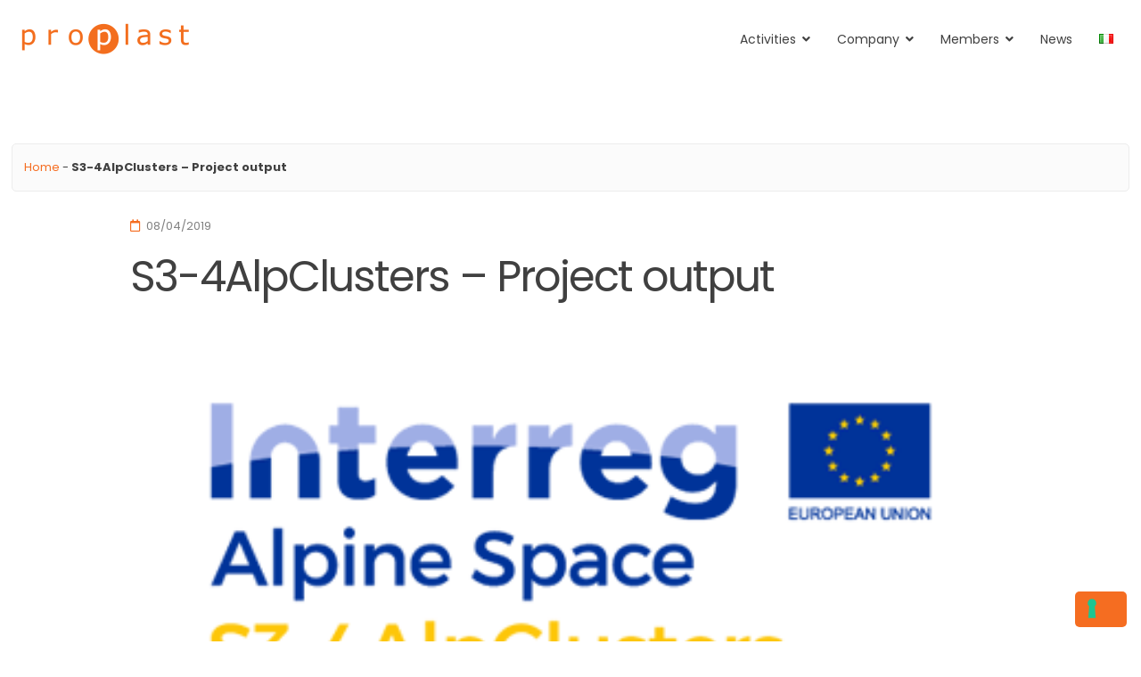

--- FILE ---
content_type: text/css
request_url: https://www.proplast.it/wp-content/plugins/attesa-pro/css/loader.min.css?ver=1.4.1
body_size: 429
content:
.aLoader3,.aLoader4{left:50%;position:absolute}.aLoader3{top:50%;margin-top:-25px;margin-left:-25px;width:50px;height:50px;animation:1s ease-in-out infinite aLoader33}.aLoader4,.aLoader5{top:50%;margin-top:-20px;margin-left:-20px}.aLoader4,.aLoader4:before,.aLoader5{width:40px;height:40px}@keyframes aLoader33{0%{transform:perspective(120px) rotateX(0) rotateY(0)}50%{transform:perspective(120px) rotateX(-180deg) rotateY(0)}100%{transform:perspective(120px) rotateX(-180deg) rotateY(-180deg)}}.aLoader4:after,.aLoader4:before{content:'';display:block;position:absolute;border-radius:50%;border-style:solid;border-width:2px;border-top-color:transparent;border-left-color:transparent;border-right-color:transparent;top:0;left:0;animation:1s linear infinite aLoader44}.aLoader4:after{width:34px;height:34px;top:3px;left:3px;animation-direction:reverse}.aLoader5,.aLoader5:before{position:absolute;left:50%;border-style:solid;border-radius:50%}@keyframes aLoader44{0%{transform:rotate(0)}100%{transform:rotate(360deg)}}.aLoader5{border-width:1px;animation:1s linear infinite aLoader55}.aLoader5:before{content:'';display:block;width:0;height:0;top:-5px;border-width:5px}@keyframes aLoader55{0%{transform:rotate(0)}100%{transform:rotate(360deg)}}

--- FILE ---
content_type: text/css
request_url: https://www.proplast.it/wp-content/uploads/elementor/css/post-26397.css?ver=1768962995
body_size: 1908
content:
.elementor-26397 .elementor-element.elementor-element-d4ddc95:not(.elementor-motion-effects-element-type-background), .elementor-26397 .elementor-element.elementor-element-d4ddc95 > .elementor-motion-effects-container > .elementor-motion-effects-layer{background-color:transparent;background-image:linear-gradient(210deg, var( --e-global-color-6ba3bf5 ) 38%, var( --e-global-color-d5fc839 ) 0%);}.elementor-26397 .elementor-element.elementor-element-d4ddc95 > .elementor-background-overlay{background-image:url("https://www.proplast.it/wp-content/uploads/2023/05/over_02.jpg");background-repeat:no-repeat;background-size:cover;opacity:0.06;transition:background 0.3s, border-radius 0.3s, opacity 0.3s;}.elementor-26397 .elementor-element.elementor-element-d4ddc95 .elementor-background-overlay{filter:brightness( 100% ) contrast( 100% ) saturate( 100% ) blur( 3px ) hue-rotate( 0deg );}.elementor-26397 .elementor-element.elementor-element-d4ddc95{transition:background 0.3s, border 0.3s, border-radius 0.3s, box-shadow 0.3s;padding:5% 0% 0% 0%;}.elementor-26397 .elementor-element.elementor-element-d4ddc95 > .elementor-shape-top svg{width:calc(152% + 1.3px);height:75px;transform:translateX(-50%) rotateY(180deg);}.elementor-26397 .elementor-element.elementor-element-4c7410b > .elementor-element-populated{margin:0em 0em 0em 0em;--e-column-margin-right:0em;--e-column-margin-left:0em;}.elementor-26397 .elementor-element.elementor-element-a60c158 > .elementor-widget-container{margin:0vw 0vw 0vw 0vw;padding:0vw 0vw 0vw 0vw;}.elementor-26397 .elementor-element.elementor-element-a60c158{text-align:center;}.elementor-26397 .elementor-element.elementor-element-a60c158 .elementor-heading-title{font-family:"Poppins", Sans-serif;font-size:2.5vw;font-weight:700;line-height:64px;color:#FFFFFF;}.elementor-26397 .elementor-element.elementor-element-7679a9f > .elementor-widget-container{margin:0% 0% 0% 0%;padding:0% 0% 0% 0%;}.elementor-26397 .elementor-element.elementor-element-7679a9f{z-index:1;text-align:center;}.elementor-26397 .elementor-element.elementor-element-7679a9f .elementor-heading-title{font-family:"Poppins", Sans-serif;font-size:1.2em;font-weight:400;line-height:26px;color:#FFFFFF;}.elementor-26397 .elementor-element.elementor-element-f4bae63 .elementor-button{background-color:#F56D21;font-family:"Poppins", Sans-serif;font-size:1em;font-weight:400;text-transform:uppercase;line-height:26px;fill:#FFFFFF;color:#FFFFFF;box-shadow:4px 6px 10px 0px rgba(0,0,0,0.5);border-radius:10px 10px 10px 10px;}.elementor-26397 .elementor-element.elementor-element-f4bae63 > .elementor-widget-container{margin:1% 0% 0% 0%;padding:0% 0% 0% 0%;}.elementor-26397 .elementor-element.elementor-element-c03fa87 > .elementor-container > .elementor-column > .elementor-widget-wrap{align-content:flex-start;align-items:flex-start;}.elementor-26397 .elementor-element.elementor-element-c03fa87:not(.elementor-motion-effects-element-type-background), .elementor-26397 .elementor-element.elementor-element-c03fa87 > .elementor-motion-effects-container > .elementor-motion-effects-layer{background-color:#020202A6;}.elementor-26397 .elementor-element.elementor-element-c03fa87 > .elementor-container{max-width:1289px;}.elementor-26397 .elementor-element.elementor-element-c03fa87{transition:background 0.3s, border 0.3s, border-radius 0.3s, box-shadow 0.3s;margin-top:1%;margin-bottom:0%;padding:3% 0% 3% 0%;}.elementor-26397 .elementor-element.elementor-element-c03fa87 > .elementor-background-overlay{transition:background 0.3s, border-radius 0.3s, opacity 0.3s;}.elementor-bc-flex-widget .elementor-26397 .elementor-element.elementor-element-369e3af.elementor-column .elementor-widget-wrap{align-items:flex-start;}.elementor-26397 .elementor-element.elementor-element-369e3af.elementor-column.elementor-element[data-element_type="column"] > .elementor-widget-wrap.elementor-element-populated{align-content:flex-start;align-items:flex-start;}.elementor-26397 .elementor-element.elementor-element-369e3af.elementor-column > .elementor-widget-wrap{justify-content:center;}.elementor-26397 .elementor-element.elementor-element-369e3af.elementor-column{-webkit-box-ordinal-group:calc(1 + 1 );-ms-flex-order:1;order:1;}.elementor-26397 .elementor-element.elementor-element-369e3af > .elementor-element-populated{margin:0% 0% 0% 0%;--e-column-margin-right:0%;--e-column-margin-left:0%;padding:0% 0% 0% 0%;}.elementor-26397 .elementor-element.elementor-element-cc26312{width:auto;max-width:auto;align-self:flex-start;--e-icon-list-icon-size:14px;--icon-vertical-offset:0px;}.elementor-26397 .elementor-element.elementor-element-cc26312 > .elementor-widget-container{margin:0% 0% 0% 0%;padding:0% 0% 0% 0%;}.elementor-26397 .elementor-element.elementor-element-cc26312 .elementor-icon-list-icon i{color:#FFFFFF;transition:color 0.3s;}.elementor-26397 .elementor-element.elementor-element-cc26312 .elementor-icon-list-icon svg{fill:#FFFFFF;transition:fill 0.3s;}.elementor-26397 .elementor-element.elementor-element-cc26312 .elementor-icon-list-item > .elementor-icon-list-text, .elementor-26397 .elementor-element.elementor-element-cc26312 .elementor-icon-list-item > a{font-size:0.7em;}.elementor-26397 .elementor-element.elementor-element-cc26312 .elementor-icon-list-text{color:#FFFFFF;transition:color 0.3s;}.elementor-bc-flex-widget .elementor-26397 .elementor-element.elementor-element-fe15683.elementor-column .elementor-widget-wrap{align-items:flex-start;}.elementor-26397 .elementor-element.elementor-element-fe15683.elementor-column.elementor-element[data-element_type="column"] > .elementor-widget-wrap.elementor-element-populated{align-content:flex-start;align-items:flex-start;}.elementor-26397 .elementor-element.elementor-element-fe15683.elementor-column > .elementor-widget-wrap{justify-content:center;}.elementor-26397 .elementor-element.elementor-element-fe15683.elementor-column{-webkit-box-ordinal-group:calc(2 + 1 );-ms-flex-order:2;order:2;}.elementor-26397 .elementor-element.elementor-element-fe15683 > .elementor-element-populated{margin:0% 0% 0% 0%;--e-column-margin-right:0%;--e-column-margin-left:0%;padding:0% 0% 0% 0%;}.elementor-26397 .elementor-element.elementor-element-97f2a91{width:auto;max-width:auto;align-self:flex-start;--e-icon-list-icon-size:14px;--icon-vertical-offset:0px;}.elementor-26397 .elementor-element.elementor-element-97f2a91 > .elementor-widget-container{margin:0% 0% 0% 0%;padding:0% 0% 0% 0%;}.elementor-26397 .elementor-element.elementor-element-97f2a91 .elementor-icon-list-icon i{color:#FFFFFF;transition:color 0.3s;}.elementor-26397 .elementor-element.elementor-element-97f2a91 .elementor-icon-list-icon svg{fill:#FFFFFF;transition:fill 0.3s;}.elementor-26397 .elementor-element.elementor-element-97f2a91 .elementor-icon-list-item > .elementor-icon-list-text, .elementor-26397 .elementor-element.elementor-element-97f2a91 .elementor-icon-list-item > a{font-size:0.7em;}.elementor-26397 .elementor-element.elementor-element-97f2a91 .elementor-icon-list-text{color:#FFFFFF;transition:color 0.3s;}.elementor-bc-flex-widget .elementor-26397 .elementor-element.elementor-element-fe6b898.elementor-column .elementor-widget-wrap{align-items:flex-start;}.elementor-26397 .elementor-element.elementor-element-fe6b898.elementor-column.elementor-element[data-element_type="column"] > .elementor-widget-wrap.elementor-element-populated{align-content:flex-start;align-items:flex-start;}.elementor-26397 .elementor-element.elementor-element-fe6b898.elementor-column > .elementor-widget-wrap{justify-content:center;}.elementor-26397 .elementor-element.elementor-element-fe6b898.elementor-column{-webkit-box-ordinal-group:calc(4 + 1 );-ms-flex-order:4;order:4;}.elementor-26397 .elementor-element.elementor-element-fe6b898 > .elementor-element-populated{padding:0% 0% 0% 0%;}.elementor-26397 .elementor-element.elementor-element-d5163e3 > .elementor-widget-container{margin:0% 0% 0% 0%;padding:0% 0% 0% 0%;}.elementor-26397 .elementor-element.elementor-element-d5163e3{text-align:center;}.elementor-26397 .elementor-element.elementor-element-d5163e3 .elementor-heading-title{font-family:"Poppins", Sans-serif;font-size:1em;font-weight:bold;line-height:26px;color:#FFFFFF;}.elementor-26397 .elementor-element.elementor-element-200da2e{--grid-template-columns:repeat(0, auto);--icon-size:24px;--grid-column-gap:10px;--grid-row-gap:0px;}.elementor-26397 .elementor-element.elementor-element-200da2e .elementor-widget-container{text-align:center;}.elementor-26397 .elementor-element.elementor-element-200da2e > .elementor-widget-container{margin:0% 0% 0% 0%;padding:0% 0% 0% 0%;}.elementor-26397 .elementor-element.elementor-element-200da2e .elementor-social-icon{background-color:#757575;}.elementor-bc-flex-widget .elementor-26397 .elementor-element.elementor-element-4eaa565.elementor-column .elementor-widget-wrap{align-items:flex-start;}.elementor-26397 .elementor-element.elementor-element-4eaa565.elementor-column.elementor-element[data-element_type="column"] > .elementor-widget-wrap.elementor-element-populated{align-content:flex-start;align-items:flex-start;}.elementor-26397 .elementor-element.elementor-element-4eaa565.elementor-column > .elementor-widget-wrap{justify-content:center;}.elementor-26397 .elementor-element.elementor-element-4eaa565.elementor-column{-webkit-box-ordinal-group:calc(3 + 1 );-ms-flex-order:3;order:3;}.elementor-26397 .elementor-element.elementor-element-4eaa565 > .elementor-element-populated{margin:0% 0% 0% 0%;--e-column-margin-right:0%;--e-column-margin-left:0%;padding:0% 0% 0% 0%;}.elementor-26397 .elementor-element.elementor-element-881c7d3{width:auto;max-width:auto;align-self:flex-start;--e-icon-list-icon-size:14px;--icon-vertical-offset:0px;}.elementor-26397 .elementor-element.elementor-element-881c7d3 > .elementor-widget-container{margin:0% 0% 0% 0%;padding:0% 0% 0% 0%;}.elementor-26397 .elementor-element.elementor-element-881c7d3 .elementor-icon-list-icon i{color:#FFFFFF;transition:color 0.3s;}.elementor-26397 .elementor-element.elementor-element-881c7d3 .elementor-icon-list-icon svg{fill:#FFFFFF;transition:fill 0.3s;}.elementor-26397 .elementor-element.elementor-element-881c7d3 .elementor-icon-list-item > .elementor-icon-list-text, .elementor-26397 .elementor-element.elementor-element-881c7d3 .elementor-icon-list-item > a{font-size:0.7em;}.elementor-26397 .elementor-element.elementor-element-881c7d3 .elementor-icon-list-text{color:#FFFFFF;transition:color 0.3s;}@media(max-width:1026px) and (min-width:435px){.elementor-26397 .elementor-element.elementor-element-4c7410b{width:100%;}.elementor-26397 .elementor-element.elementor-element-369e3af{width:33%;}.elementor-26397 .elementor-element.elementor-element-fe15683{width:33%;}.elementor-26397 .elementor-element.elementor-element-fe6b898{width:100%;}.elementor-26397 .elementor-element.elementor-element-4eaa565{width:33%;}}@media(max-width:1026px){.elementor-26397 .elementor-element.elementor-element-d4ddc95{margin-top:0%;margin-bottom:0%;padding:0% 0% 0% 0%;}.elementor-26397 .elementor-element.elementor-element-4c7410b > .elementor-element-populated{margin:7% 0% 0% 0%;--e-column-margin-right:0%;--e-column-margin-left:0%;padding:0% 0% 0% 0%;}.elementor-26397 .elementor-element.elementor-element-a60c158{width:100%;max-width:100%;}.elementor-26397 .elementor-element.elementor-element-a60c158 > .elementor-widget-container{margin:0% 0% 0% 0%;padding:0% 0% 0% 0%;}.elementor-26397 .elementor-element.elementor-element-a60c158 .elementor-heading-title{font-size:3.8vw;line-height:52px;}.elementor-26397 .elementor-element.elementor-element-7679a9f > .elementor-widget-container{padding:0% 0% 0% 0%;}.elementor-26397 .elementor-element.elementor-element-7679a9f{text-align:center;}.elementor-26397 .elementor-element.elementor-element-7679a9f .elementor-heading-title{font-size:1.9vw;line-height:30px;}.elementor-26397 .elementor-element.elementor-element-f4bae63 .elementor-button{font-size:1em;}.elementor-26397 .elementor-element.elementor-element-c03fa87 > .elementor-container{max-width:1155px;}.elementor-26397 .elementor-element.elementor-element-c03fa87{margin-top:0%;margin-bottom:0%;padding:2% 2% 2% 2%;}.elementor-26397 .elementor-element.elementor-element-369e3af.elementor-column{-webkit-box-ordinal-group:calc(1 + 1 );-ms-flex-order:1;order:1;}.elementor-26397 .elementor-element.elementor-element-369e3af > .elementor-element-populated{padding:0% 0% 0% 0%;}.elementor-26397 .elementor-element.elementor-element-cc26312{width:auto;max-width:auto;}.elementor-26397 .elementor-element.elementor-element-fe15683.elementor-column{-webkit-box-ordinal-group:calc(2 + 1 );-ms-flex-order:2;order:2;}.elementor-26397 .elementor-element.elementor-element-fe15683 > .elementor-element-populated{padding:2% 0% 0% 0%;}.elementor-26397 .elementor-element.elementor-element-97f2a91{width:auto;max-width:auto;}.elementor-26397 .elementor-element.elementor-element-fe6b898 > .elementor-widget-wrap > .elementor-widget:not(.elementor-widget__width-auto):not(.elementor-widget__width-initial):not(:last-child):not(.elementor-absolute){margin-block-end:5px;}.elementor-26397 .elementor-element.elementor-element-fe6b898.elementor-column{-webkit-box-ordinal-group:calc(4 + 1 );-ms-flex-order:4;order:4;}.elementor-26397 .elementor-element.elementor-element-fe6b898 > .elementor-element-populated{margin:0% 0% 0% 0%;--e-column-margin-right:0%;--e-column-margin-left:0%;padding:0% 0% 0% 0%;}.elementor-26397 .elementor-element.elementor-element-d5163e3{text-align:center;}.elementor-26397 .elementor-element.elementor-element-d5163e3 .elementor-heading-title{line-height:30px;}.elementor-26397 .elementor-element.elementor-element-200da2e .elementor-widget-container{text-align:center;}.elementor-26397 .elementor-element.elementor-element-4eaa565.elementor-column{-webkit-box-ordinal-group:calc(3 + 1 );-ms-flex-order:3;order:3;}.elementor-26397 .elementor-element.elementor-element-4eaa565 > .elementor-element-populated{margin:0% 0% 0% 0%;--e-column-margin-right:0%;--e-column-margin-left:0%;padding:0% 0% 0% 0%;}.elementor-26397 .elementor-element.elementor-element-881c7d3{width:auto;max-width:auto;}}@media(max-width:434px){.elementor-26397 .elementor-element.elementor-element-d4ddc95{margin-top:0%;margin-bottom:0%;padding:18% 0% 0% 0%;}.elementor-26397 .elementor-element.elementor-element-4c7410b.elementor-column > .elementor-widget-wrap{justify-content:center;}.elementor-26397 .elementor-element.elementor-element-4c7410b > .elementor-element-populated{margin:0% 0% 0% 0%;--e-column-margin-right:0%;--e-column-margin-left:0%;padding:0% 0% 0% 0%;}.elementor-26397 .elementor-element.elementor-element-a60c158 > .elementor-widget-container{padding:0% 0% 0% 0%;}.elementor-26397 .elementor-element.elementor-element-a60c158 .elementor-heading-title{font-size:7vw;line-height:34px;}.elementor-26397 .elementor-element.elementor-element-7679a9f > .elementor-widget-container{padding:0% 2% 0% 2%;}.elementor-26397 .elementor-element.elementor-element-7679a9f .elementor-heading-title{font-size:1.1em;line-height:30px;}.elementor-26397 .elementor-element.elementor-element-f4bae63 > .elementor-widget-container{margin:0% 0% 0% 0%;padding:0% 0% 0% 0%;}.elementor-26397 .elementor-element.elementor-element-f4bae63 .elementor-button{font-size:1em;padding:1em 1em 1em 1em;}.elementor-26397 .elementor-element.elementor-element-c03fa87 > .elementor-container{max-width:981px;}.elementor-26397 .elementor-element.elementor-element-c03fa87{margin-top:0%;margin-bottom:0%;padding:2% 0% 3% 0%;}.elementor-26397 .elementor-element.elementor-element-369e3af{width:100%;}.elementor-26397 .elementor-element.elementor-element-369e3af > .elementor-element-populated{margin:0% 0% 0% 0%;--e-column-margin-right:0%;--e-column-margin-left:0%;padding:0% 0% 0% 0%;}.elementor-26397 .elementor-element.elementor-element-cc26312{width:auto;max-width:auto;align-self:flex-start;}.elementor-26397 .elementor-element.elementor-element-cc26312 > .elementor-widget-container{margin:0% 0% 0% 0%;padding:2% 0% 4% 0%;}.elementor-26397 .elementor-element.elementor-element-fe15683{width:100%;}.elementor-26397 .elementor-element.elementor-element-fe15683.elementor-column{-webkit-box-ordinal-group:calc(2 + 1 );-ms-flex-order:2;order:2;}.elementor-26397 .elementor-element.elementor-element-fe15683 > .elementor-element-populated{padding:0% 0% 0% 0%;}.elementor-26397 .elementor-element.elementor-element-97f2a91{width:auto;max-width:auto;}.elementor-26397 .elementor-element.elementor-element-97f2a91 > .elementor-widget-container{margin:0% 0% 0% 0%;padding:2% 0% 2% 0%;}.elementor-26397 .elementor-element.elementor-element-fe6b898{width:100%;}.elementor-26397 .elementor-element.elementor-element-fe6b898 > .elementor-widget-wrap > .elementor-widget:not(.elementor-widget__width-auto):not(.elementor-widget__width-initial):not(:last-child):not(.elementor-absolute){margin-block-end:0px;}.elementor-26397 .elementor-element.elementor-element-fe6b898 > .elementor-element-populated{margin:2% 0% 0% 0%;--e-column-margin-right:0%;--e-column-margin-left:0%;}.elementor-26397 .elementor-element.elementor-element-d5163e3 > .elementor-widget-container{margin:0% 0% 0% 0%;padding:2% 0% 2% 0%;}.elementor-26397 .elementor-element.elementor-element-d5163e3{text-align:center;}.elementor-26397 .elementor-element.elementor-element-d5163e3 .elementor-heading-title{font-size:6.2vw;line-height:30px;}.elementor-26397 .elementor-element.elementor-element-200da2e .elementor-widget-container{text-align:center;}.elementor-26397 .elementor-element.elementor-element-200da2e{width:100%;max-width:100%;align-self:flex-start;--icon-size:5vw;}.elementor-26397 .elementor-element.elementor-element-200da2e > .elementor-widget-container{margin:0% 0% 0% 0%;padding:0% 0% 2% 0%;}.elementor-26397 .elementor-element.elementor-element-4eaa565{width:100%;}.elementor-26397 .elementor-element.elementor-element-4eaa565.elementor-column{-webkit-box-ordinal-group:calc(3 + 1 );-ms-flex-order:3;order:3;}.elementor-26397 .elementor-element.elementor-element-4eaa565 > .elementor-element-populated{margin:0% 0% 0% 0%;--e-column-margin-right:0%;--e-column-margin-left:0%;padding:2% 0% 0% 0%;}.elementor-26397 .elementor-element.elementor-element-881c7d3{width:auto;max-width:auto;}.elementor-26397 .elementor-element.elementor-element-881c7d3 > .elementor-widget-container{margin:0% 0% 0% 0%;padding:2% 0% 2% 0%;}}